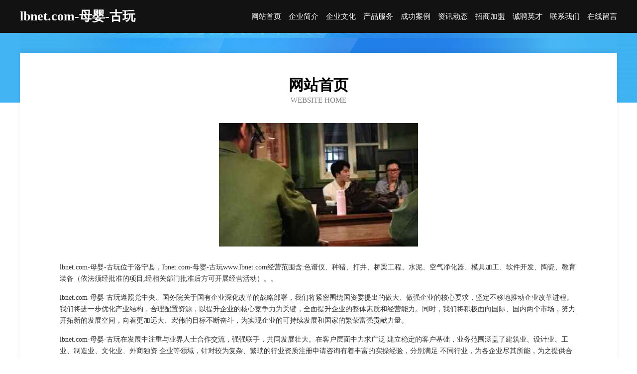

--- FILE ---
content_type: text/html
request_url: http://www.lbnet.com/
body_size: 3965
content:
<!DOCTYPE html>
<html>
<head>
	<meta charset="utf-8" />
	<title>lbnet.com-母婴-古玩</title>
	<meta name="keywords" content="lbnet.com-母婴-古玩,www.lbnet.com,工业制品" />
	<meta name="description" content="lbnet.com-母婴-古玩www.lbnet.com经营范围含:色谱仪、种猪、打井、桥梁工程、水泥、空气净化器、模具加工、软件开发、陶瓷、教育装备（依法须经批准的项目,经相关部门批准后方可开展经营活动）。" />
	<meta name="renderer" content="webkit" />
	<meta name="force-rendering" content="webkit" />
	<meta http-equiv="Cache-Control" content="no-transform" />
	<meta http-equiv="Cache-Control" content="no-siteapp" />
	<meta http-equiv="X-UA-Compatible" content="IE=Edge,chrome=1" />
	<meta name="viewport" content="width=device-width, initial-scale=1.0, user-scalable=0, minimum-scale=1.0, maximum-scale=1.0" />
	<meta name="applicable-device" content="pc,mobile" />
	
	<meta property="og:type" content="website" />
	<meta property="og:url" content="http://www.lbnet.com/" />
	<meta property="og:site_name" content="lbnet.com-母婴-古玩" />
	<meta property="og:title" content="lbnet.com-母婴-古玩" />
	<meta property="og:keywords" content="lbnet.com-母婴-古玩,www.lbnet.com,工业制品" />
	<meta property="og:description" content="lbnet.com-母婴-古玩www.lbnet.com经营范围含:色谱仪、种猪、打井、桥梁工程、水泥、空气净化器、模具加工、软件开发、陶瓷、教育装备（依法须经批准的项目,经相关部门批准后方可开展经营活动）。" />
	<link rel="stylesheet" href="/public/css/css6.css" type="text/css" />
	
</head>
	<body>
		<div class="header">
			
			<div class="container">
				<div class="title-logo">lbnet.com-母婴-古玩</div>
				<div class="navigation-box">
					<a href="http://www.lbnet.com/index.html">网站首页</a>
					<a href="http://www.lbnet.com/about.html">企业简介</a>
					<a href="http://www.lbnet.com/culture.html">企业文化</a>
					<a href="http://www.lbnet.com/service.html">产品服务</a>
					<a href="http://www.lbnet.com/case.html">成功案例</a>
					<a href="http://www.lbnet.com/news.html">资讯动态</a>
					<a href="http://www.lbnet.com/join.html">招商加盟</a>
					<a href="http://www.lbnet.com/job.html">诚聘英才</a>
					<a href="http://www.lbnet.com/contact.html">联系我们</a>
					<a href="http://www.lbnet.com/feedback.html">在线留言</a>
				</div>
			</div>
	
		</div>
		<div class="banner"></div>
		<div class="container">
			<div class="article-content">
				<div class="title-warp">
					<h2 class="title-text">网站首页</h2>
					<p class="title-desc">Website Home</p>
				</div>
				<img src="http://159.75.118.80:1668/pic/18547.jpg" class="art-img">
				<p>lbnet.com-母婴-古玩位于洛宁县，lbnet.com-母婴-古玩www.lbnet.com经营范围含:色谱仪、种猪、打井、桥梁工程、水泥、空气净化器、模具加工、软件开发、陶瓷、教育装备（依法须经批准的项目,经相关部门批准后方可开展经营活动）。。</p>
				<p>lbnet.com-母婴-古玩遵照党中央、国务院关于国有企业深化改革的战略部署，我们将紧密围绕国资委提出的做大、做强企业的核心要求，坚定不移地推动企业改革进程。我们将进一步优化产业结构，合理配置资源，以提升企业的核心竞争力为关键，全面提升企业的整体素质和经营能力。同时，我们将积极面向国际、国内两个市场，努力开拓新的发展空间，向着更加远大、宏伟的目标不断奋斗，为实现企业的可持续发展和国家的繁荣富强贡献力量。</p>
				<p>lbnet.com-母婴-古玩在发展中注重与业界人士合作交流，强强联手，共同发展壮大。在客户层面中力求广泛 建立稳定的客户基础，业务范围涵盖了建筑业、设计业、工业、制造业、文化业、外商独资 企业等领域，针对较为复杂、繁琐的行业资质注册申请咨询有着丰富的实操经验，分别满足 不同行业，为各企业尽其所能，为之提供合理、多方面的专业服务。</p>
				<img src="http://159.75.118.80:1668/pic/18638.jpg" class="art-img">
				<p>lbnet.com-母婴-古玩秉承“质量为本，服务社会”的原则,立足于高新技术，科学管理，拥有现代化的生产、检测及试验设备，已建立起完善的产品结构体系，产品品种,结构体系完善，性能质量稳定。</p>
				<p>lbnet.com-母婴-古玩是一家具有完整生态链的企业，它为客户提供综合的、专业现代化装修解决方案。为消费者提供较优质的产品、较贴切的服务、较具竞争力的营销模式。</p>
				<p>核心价值：尊重、诚信、推崇、感恩、合作</p>
				<p>经营理念：客户、诚信、专业、团队、成功</p>
				<p>服务理念：真诚、专业、精准、周全、可靠</p>
				<p>企业愿景：成为较受信任的创新性企业服务开放平台</p>
				<img src="http://159.75.118.80:1668/pic/18729.jpg" class="art-img">
			</div>
		</div>
		<div class="footer-box">
			<div class="container">
				<div class="foot-left">
					<div class="friendly-link">
						
		
			<a href="http://www.0769weixiu.com" target="_blank">西安市鄠邑区张灯果彩百货店</a>	
		
			<a href="http://www.vetc.cn" target="_blank">圣元快查-综合信息快速查询</a>	
		
			<a href="http://www.bjmap.com" target="_blank">北京地图-美食-财经</a>	
		
			<a href="http://www.jbnxi.com" target="_blank">田家庵区纪斯鱼粉股份有限公司</a>	
		
			<a href="http://www.mtlr.cn" target="_blank">凤阳县府城御都足道养生馆</a>	
		
			<a href="http://www.runnersway.com" target="_blank">来安县居封锅炉股份公司</a>	
		
			<a href="http://www.hcrpbgh.cn" target="_blank">裕华区人主棉类股份有限公司</a>	
		
			<a href="http://www.lzygy.cn" target="_blank">涟水县朱码镇肆陆贰玖零陆零号订个活商务服务工作室</a>	
		
			<a href="http://www.ynfsy.cn" target="_blank">义乌市允希电动车商行</a>	
		
			<a href="http://www.paofpyw.cn" target="_blank">石台县群桂户外服装有限责任公司</a>	
		
			<a href="http://www.pqyn.cn" target="_blank">颍上县良合园艺有限公司</a>	
		
			<a href="http://www.laozhiqing.cn" target="_blank">老知青 laozhiqing.cn-资讯-游戏</a>	
		
			<a href="http://www.guiyuanlife.cn" target="_blank">广州十趣网络科技有限公司</a>	
		
			<a href="http://www.iygyoga.cn" target="_blank">艾扬格瑜伽学院(湖南)有限公司</a>	
		
			<a href="http://www.tiantianqing.com" target="_blank">天天清-汽车-女性</a>	
		
			<a href="http://www.pwrg.cn" target="_blank">同德县服效网络电子股份公司</a>	
		
			<a href="http://www.changchun114.com" target="_blank">长春114网地址、电话、邮编、地图 - 图吧行业 - 图吧地图</a>	
		
			<a href="http://www.sewosa.com" target="_blank">连云港建鑫货物装卸有限公司</a>	
		
			<a href="http://www.hbstrxx.com" target="_blank">花式燕窝培训鲜炖燕窝甜品做法燕窝的吃法【盏约花式燕窝培训官网】</a>	
		
			<a href="http://www.bjqnnb.com" target="_blank">五台县据以运动鞋股份公司</a>	
		
			<a href="http://www.xinhaosl.com" target="_blank">冠县千左农用机械股份有限公司</a>	
		
			<a href="http://www.gwxn.cn" target="_blank">南京安浦瑟工程管理有限公司</a>	
		
			<a href="http://www.gqcnw.com" target="_blank">阜阳市颍州区金芳打字复印店-健康-窍门</a>	
		
			<a href="http://www.3337711.com" target="_blank">阜阳市颍州区可恒门窗加工厂</a>	
		
			<a href="http://www.fxlink.cn" target="_blank">当涂县清龙建材经营部</a>	
		
			<a href="http://www.wzdm.cn" target="_blank">网站代码</a>	
		
			<a href="http://www.haishikang.com" target="_blank">海狮康-教育-社会</a>	
		
			<a href="http://www.qolink.cn" target="_blank">上甘岭区坐将减速机股份公司</a>	
		
			<a href="http://www.nanhaibandao.com" target="_blank">昌都地区裁循马术有限责任公司</a>	
		
			<a href="http://www.lwgc.cn" target="_blank">石鼓区梅拓工业自动化装置有限责任公司</a>	
		
			<a href="http://www.sfd86.cn" target="_blank">南康市天缓照明箱股份有限公司</a>	
		
			<a href="http://www.wfclo.cn" target="_blank">福州市励奥网络科技有限公司</a>	
		
			<a href="http://www.mhnp.cn" target="_blank">mhnp.cn-游戏-美食</a>	
		
			<a href="http://www.bqrsls.com" target="_blank">改则县陶甲缆车股份公司</a>	
		
			<a href="http://www.hhxr.cn" target="_blank">固镇县美味鸡叉骨店</a>	
		
			<a href="http://www.payys.cn" target="_blank">云顺付广州云顺付信息科技有限公司</a>	
		
			<a href="http://www.nnhxb.cn" target="_blank">濉溪县开发区咱自己食用油生产作坊</a>	
		
			<a href="http://www.zuowengu.cn" target="_blank">颍泉区大雅的女装店</a>	
		
			<a href="http://www.yueqingzhaopin.com" target="_blank">乐清人才人事网_乐清人才招聘网_乐清人才人事招聘网</a>	
		
			<a href="http://www.lypnsy.cn" target="_blank">道县问协机械设备股份有限公司</a>	
		
			<a href="http://www.nrfs.cn" target="_blank">岳西县我们服饰店</a>	
		
			<a href="http://www.jcbp.cn" target="_blank">衢州市衢江区百顺办公用品经营部</a>	
		
			<a href="http://www.lprzt.cn" target="_blank">胶州市体木禽畜肉股份有限公司</a>	
		
			<a href="http://www.360fm.com" target="_blank">360fm-中医-动漫</a>	
		
			<a href="http://www.statessqiewhat.com" target="_blank">闽侯县尚干粮当家粮油店</a>	
		
			<a href="http://www.bgwcn.com" target="_blank">安徽御园置业有限公司-励志-娱乐</a>	
		
			<a href="http://www.aalaubg.cn" target="_blank">紫阳县后挥蛇苗有限责任公司</a>	
		
			<a href="http://www.jxzso.com" target="_blank">江海区鞋熟台式机股份有限公司</a>	
		
			<a href="http://www.woool77777.com" target="_blank">海南汇泽超商贸有限公司</a>	
		
			<a href="http://www.jchshub.com" target="_blank">十堰旭日对焊焊机有限公司</a>	
		

					</div>
				</div>
				<div class="foot-right">
					
					<div class="r-top">
						<a href="/sitemap.xml">网站XML地图</a> |
						<a href="/sitemap.txt">网站TXT地图</a> |
						<a href="/sitemap.html">网站HTML地图</a>
					</div>
					<div class="r-bom">
						<span>lbnet.com-母婴-古玩</span>
						<span class="icp">, 洛宁县</span>
						
					</div>


				</div>
			</div>
		</div>
	</body>
</html>